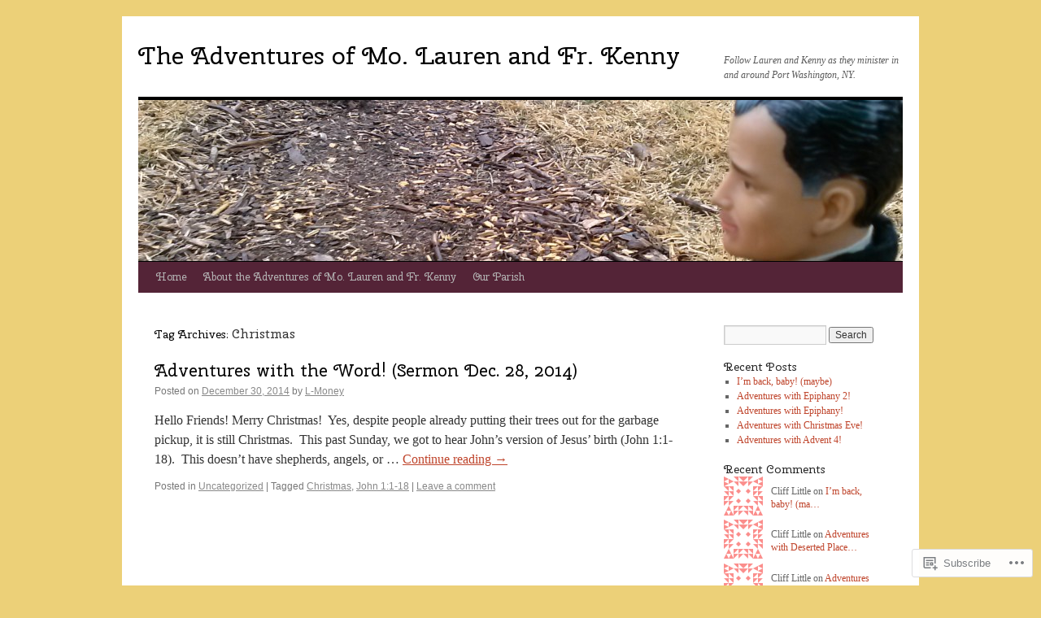

--- FILE ---
content_type: text/html; charset=UTF-8
request_url: https://therevlauren.com/tag/christmas/
body_size: 15843
content:
<!DOCTYPE html>
<html lang="en">
<head>
<meta charset="UTF-8" />
<title>
Christmas | The Adventures of Mo. Lauren and Fr. Kenny</title>
<link rel="profile" href="https://gmpg.org/xfn/11" />
<link rel="stylesheet" type="text/css" media="all" href="https://s0.wp.com/wp-content/themes/pub/twentyten/style.css?m=1659017451i&amp;ver=20190507" />
<link rel="pingback" href="https://therevlauren.com/xmlrpc.php">
<script type="text/javascript">
  WebFontConfig = {"google":{"families":["Cherry+Swash:r:latin,latin-ext"]},"api_url":"https:\/\/fonts-api.wp.com\/css"};
  (function() {
    var wf = document.createElement('script');
    wf.src = '/wp-content/plugins/custom-fonts/js/webfont.js';
    wf.type = 'text/javascript';
    wf.async = 'true';
    var s = document.getElementsByTagName('script')[0];
    s.parentNode.insertBefore(wf, s);
	})();
</script><style id="jetpack-custom-fonts-css">.wf-active #site-title{font-family:"Cherry Swash",sans-serif;font-style:normal;font-weight:400}.wf-active #site-title{font-style:normal;font-weight:400}.wf-active #site-title a{font-weight:400;font-style:normal}.wf-active h1, .wf-active h2, .wf-active h3, .wf-active h4, .wf-active h5, .wf-active h6{font-weight:400;font-family:"Cherry Swash",sans-serif;font-style:normal}.wf-active .page-title span{font-family:"Cherry Swash",sans-serif;font-style:normal;font-weight:400}.wf-active #access .menu, .wf-active #access div.menu ul, .wf-active #respond label, .wf-active .entry-title, .wf-active .navigation, .wf-active .page-title, .wf-active .widget-title, .wf-active h3#comments-title, .wf-active h3#reply-title{font-family:"Cherry Swash",sans-serif;font-style:normal;font-weight:400}.wf-active #access .menu-header, .wf-active div.menu{font-style:normal;font-weight:400}.wf-active .page-title{font-weight:400;font-style:normal}.wf-active .page-title span{font-style:normal;font-weight:400}.wf-active #content .entry-title{font-weight:400;font-style:normal}.wf-active .navigation{font-style:normal;font-weight:400}.wf-active h3#comments-title, .wf-active h3#reply-title{font-weight:400;font-style:normal}.wf-active #respond label{font-style:normal;font-weight:400}.wf-active .widget-title{font-weight:400;font-style:normal}</style>
<meta name='robots' content='max-image-preview:large' />

<!-- Async WordPress.com Remote Login -->
<script id="wpcom_remote_login_js">
var wpcom_remote_login_extra_auth = '';
function wpcom_remote_login_remove_dom_node_id( element_id ) {
	var dom_node = document.getElementById( element_id );
	if ( dom_node ) { dom_node.parentNode.removeChild( dom_node ); }
}
function wpcom_remote_login_remove_dom_node_classes( class_name ) {
	var dom_nodes = document.querySelectorAll( '.' + class_name );
	for ( var i = 0; i < dom_nodes.length; i++ ) {
		dom_nodes[ i ].parentNode.removeChild( dom_nodes[ i ] );
	}
}
function wpcom_remote_login_final_cleanup() {
	wpcom_remote_login_remove_dom_node_classes( "wpcom_remote_login_msg" );
	wpcom_remote_login_remove_dom_node_id( "wpcom_remote_login_key" );
	wpcom_remote_login_remove_dom_node_id( "wpcom_remote_login_validate" );
	wpcom_remote_login_remove_dom_node_id( "wpcom_remote_login_js" );
	wpcom_remote_login_remove_dom_node_id( "wpcom_request_access_iframe" );
	wpcom_remote_login_remove_dom_node_id( "wpcom_request_access_styles" );
}

// Watch for messages back from the remote login
window.addEventListener( "message", function( e ) {
	if ( e.origin === "https://r-login.wordpress.com" ) {
		var data = {};
		try {
			data = JSON.parse( e.data );
		} catch( e ) {
			wpcom_remote_login_final_cleanup();
			return;
		}

		if ( data.msg === 'LOGIN' ) {
			// Clean up the login check iframe
			wpcom_remote_login_remove_dom_node_id( "wpcom_remote_login_key" );

			var id_regex = new RegExp( /^[0-9]+$/ );
			var token_regex = new RegExp( /^.*|.*|.*$/ );
			if (
				token_regex.test( data.token )
				&& id_regex.test( data.wpcomid )
			) {
				// We have everything we need to ask for a login
				var script = document.createElement( "script" );
				script.setAttribute( "id", "wpcom_remote_login_validate" );
				script.src = '/remote-login.php?wpcom_remote_login=validate'
					+ '&wpcomid=' + data.wpcomid
					+ '&token=' + encodeURIComponent( data.token )
					+ '&host=' + window.location.protocol
					+ '//' + window.location.hostname
					+ '&postid=289'
					+ '&is_singular=';
				document.body.appendChild( script );
			}

			return;
		}

		// Safari ITP, not logged in, so redirect
		if ( data.msg === 'LOGIN-REDIRECT' ) {
			window.location = 'https://wordpress.com/log-in?redirect_to=' + window.location.href;
			return;
		}

		// Safari ITP, storage access failed, remove the request
		if ( data.msg === 'LOGIN-REMOVE' ) {
			var css_zap = 'html { -webkit-transition: margin-top 1s; transition: margin-top 1s; } /* 9001 */ html { margin-top: 0 !important; } * html body { margin-top: 0 !important; } @media screen and ( max-width: 782px ) { html { margin-top: 0 !important; } * html body { margin-top: 0 !important; } }';
			var style_zap = document.createElement( 'style' );
			style_zap.type = 'text/css';
			style_zap.appendChild( document.createTextNode( css_zap ) );
			document.body.appendChild( style_zap );

			var e = document.getElementById( 'wpcom_request_access_iframe' );
			e.parentNode.removeChild( e );

			document.cookie = 'wordpress_com_login_access=denied; path=/; max-age=31536000';

			return;
		}

		// Safari ITP
		if ( data.msg === 'REQUEST_ACCESS' ) {
			console.log( 'request access: safari' );

			// Check ITP iframe enable/disable knob
			if ( wpcom_remote_login_extra_auth !== 'safari_itp_iframe' ) {
				return;
			}

			// If we are in a "private window" there is no ITP.
			var private_window = false;
			try {
				var opendb = window.openDatabase( null, null, null, null );
			} catch( e ) {
				private_window = true;
			}

			if ( private_window ) {
				console.log( 'private window' );
				return;
			}

			var iframe = document.createElement( 'iframe' );
			iframe.id = 'wpcom_request_access_iframe';
			iframe.setAttribute( 'scrolling', 'no' );
			iframe.setAttribute( 'sandbox', 'allow-storage-access-by-user-activation allow-scripts allow-same-origin allow-top-navigation-by-user-activation' );
			iframe.src = 'https://r-login.wordpress.com/remote-login.php?wpcom_remote_login=request_access&origin=' + encodeURIComponent( data.origin ) + '&wpcomid=' + encodeURIComponent( data.wpcomid );

			var css = 'html { -webkit-transition: margin-top 1s; transition: margin-top 1s; } /* 9001 */ html { margin-top: 46px !important; } * html body { margin-top: 46px !important; } @media screen and ( max-width: 660px ) { html { margin-top: 71px !important; } * html body { margin-top: 71px !important; } #wpcom_request_access_iframe { display: block; height: 71px !important; } } #wpcom_request_access_iframe { border: 0px; height: 46px; position: fixed; top: 0; left: 0; width: 100%; min-width: 100%; z-index: 99999; background: #23282d; } ';

			var style = document.createElement( 'style' );
			style.type = 'text/css';
			style.id = 'wpcom_request_access_styles';
			style.appendChild( document.createTextNode( css ) );
			document.body.appendChild( style );

			document.body.appendChild( iframe );
		}

		if ( data.msg === 'DONE' ) {
			wpcom_remote_login_final_cleanup();
		}
	}
}, false );

// Inject the remote login iframe after the page has had a chance to load
// more critical resources
window.addEventListener( "DOMContentLoaded", function( e ) {
	var iframe = document.createElement( "iframe" );
	iframe.style.display = "none";
	iframe.setAttribute( "scrolling", "no" );
	iframe.setAttribute( "id", "wpcom_remote_login_key" );
	iframe.src = "https://r-login.wordpress.com/remote-login.php"
		+ "?wpcom_remote_login=key"
		+ "&origin=aHR0cHM6Ly90aGVyZXZsYXVyZW4uY29t"
		+ "&wpcomid=65126297"
		+ "&time=" + Math.floor( Date.now() / 1000 );
	document.body.appendChild( iframe );
}, false );
</script>
<link rel='dns-prefetch' href='//s0.wp.com' />
<link rel="alternate" type="application/rss+xml" title="The Adventures of Mo. Lauren and Fr. Kenny &raquo; Feed" href="https://therevlauren.com/feed/" />
<link rel="alternate" type="application/rss+xml" title="The Adventures of Mo. Lauren and Fr. Kenny &raquo; Comments Feed" href="https://therevlauren.com/comments/feed/" />
<link rel="alternate" type="application/rss+xml" title="The Adventures of Mo. Lauren and Fr. Kenny &raquo; Christmas Tag Feed" href="https://therevlauren.com/tag/christmas/feed/" />
	<script type="text/javascript">
		/* <![CDATA[ */
		function addLoadEvent(func) {
			var oldonload = window.onload;
			if (typeof window.onload != 'function') {
				window.onload = func;
			} else {
				window.onload = function () {
					oldonload();
					func();
				}
			}
		}
		/* ]]> */
	</script>
	<style id='wp-emoji-styles-inline-css'>

	img.wp-smiley, img.emoji {
		display: inline !important;
		border: none !important;
		box-shadow: none !important;
		height: 1em !important;
		width: 1em !important;
		margin: 0 0.07em !important;
		vertical-align: -0.1em !important;
		background: none !important;
		padding: 0 !important;
	}
/*# sourceURL=wp-emoji-styles-inline-css */
</style>
<link crossorigin='anonymous' rel='stylesheet' id='all-css-2-1' href='/wp-content/plugins/gutenberg-core/v22.2.0/build/styles/block-library/style.css?m=1764855221i&cssminify=yes' type='text/css' media='all' />
<style id='wp-block-library-inline-css'>
.has-text-align-justify {
	text-align:justify;
}
.has-text-align-justify{text-align:justify;}

/*# sourceURL=wp-block-library-inline-css */
</style><style id='global-styles-inline-css'>
:root{--wp--preset--aspect-ratio--square: 1;--wp--preset--aspect-ratio--4-3: 4/3;--wp--preset--aspect-ratio--3-4: 3/4;--wp--preset--aspect-ratio--3-2: 3/2;--wp--preset--aspect-ratio--2-3: 2/3;--wp--preset--aspect-ratio--16-9: 16/9;--wp--preset--aspect-ratio--9-16: 9/16;--wp--preset--color--black: #000;--wp--preset--color--cyan-bluish-gray: #abb8c3;--wp--preset--color--white: #fff;--wp--preset--color--pale-pink: #f78da7;--wp--preset--color--vivid-red: #cf2e2e;--wp--preset--color--luminous-vivid-orange: #ff6900;--wp--preset--color--luminous-vivid-amber: #fcb900;--wp--preset--color--light-green-cyan: #7bdcb5;--wp--preset--color--vivid-green-cyan: #00d084;--wp--preset--color--pale-cyan-blue: #8ed1fc;--wp--preset--color--vivid-cyan-blue: #0693e3;--wp--preset--color--vivid-purple: #9b51e0;--wp--preset--color--blue: #0066cc;--wp--preset--color--medium-gray: #666;--wp--preset--color--light-gray: #f1f1f1;--wp--preset--gradient--vivid-cyan-blue-to-vivid-purple: linear-gradient(135deg,rgb(6,147,227) 0%,rgb(155,81,224) 100%);--wp--preset--gradient--light-green-cyan-to-vivid-green-cyan: linear-gradient(135deg,rgb(122,220,180) 0%,rgb(0,208,130) 100%);--wp--preset--gradient--luminous-vivid-amber-to-luminous-vivid-orange: linear-gradient(135deg,rgb(252,185,0) 0%,rgb(255,105,0) 100%);--wp--preset--gradient--luminous-vivid-orange-to-vivid-red: linear-gradient(135deg,rgb(255,105,0) 0%,rgb(207,46,46) 100%);--wp--preset--gradient--very-light-gray-to-cyan-bluish-gray: linear-gradient(135deg,rgb(238,238,238) 0%,rgb(169,184,195) 100%);--wp--preset--gradient--cool-to-warm-spectrum: linear-gradient(135deg,rgb(74,234,220) 0%,rgb(151,120,209) 20%,rgb(207,42,186) 40%,rgb(238,44,130) 60%,rgb(251,105,98) 80%,rgb(254,248,76) 100%);--wp--preset--gradient--blush-light-purple: linear-gradient(135deg,rgb(255,206,236) 0%,rgb(152,150,240) 100%);--wp--preset--gradient--blush-bordeaux: linear-gradient(135deg,rgb(254,205,165) 0%,rgb(254,45,45) 50%,rgb(107,0,62) 100%);--wp--preset--gradient--luminous-dusk: linear-gradient(135deg,rgb(255,203,112) 0%,rgb(199,81,192) 50%,rgb(65,88,208) 100%);--wp--preset--gradient--pale-ocean: linear-gradient(135deg,rgb(255,245,203) 0%,rgb(182,227,212) 50%,rgb(51,167,181) 100%);--wp--preset--gradient--electric-grass: linear-gradient(135deg,rgb(202,248,128) 0%,rgb(113,206,126) 100%);--wp--preset--gradient--midnight: linear-gradient(135deg,rgb(2,3,129) 0%,rgb(40,116,252) 100%);--wp--preset--font-size--small: 13px;--wp--preset--font-size--medium: 20px;--wp--preset--font-size--large: 36px;--wp--preset--font-size--x-large: 42px;--wp--preset--font-family--albert-sans: 'Albert Sans', sans-serif;--wp--preset--font-family--alegreya: Alegreya, serif;--wp--preset--font-family--arvo: Arvo, serif;--wp--preset--font-family--bodoni-moda: 'Bodoni Moda', serif;--wp--preset--font-family--bricolage-grotesque: 'Bricolage Grotesque', sans-serif;--wp--preset--font-family--cabin: Cabin, sans-serif;--wp--preset--font-family--chivo: Chivo, sans-serif;--wp--preset--font-family--commissioner: Commissioner, sans-serif;--wp--preset--font-family--cormorant: Cormorant, serif;--wp--preset--font-family--courier-prime: 'Courier Prime', monospace;--wp--preset--font-family--crimson-pro: 'Crimson Pro', serif;--wp--preset--font-family--dm-mono: 'DM Mono', monospace;--wp--preset--font-family--dm-sans: 'DM Sans', sans-serif;--wp--preset--font-family--dm-serif-display: 'DM Serif Display', serif;--wp--preset--font-family--domine: Domine, serif;--wp--preset--font-family--eb-garamond: 'EB Garamond', serif;--wp--preset--font-family--epilogue: Epilogue, sans-serif;--wp--preset--font-family--fahkwang: Fahkwang, sans-serif;--wp--preset--font-family--figtree: Figtree, sans-serif;--wp--preset--font-family--fira-sans: 'Fira Sans', sans-serif;--wp--preset--font-family--fjalla-one: 'Fjalla One', sans-serif;--wp--preset--font-family--fraunces: Fraunces, serif;--wp--preset--font-family--gabarito: Gabarito, system-ui;--wp--preset--font-family--ibm-plex-mono: 'IBM Plex Mono', monospace;--wp--preset--font-family--ibm-plex-sans: 'IBM Plex Sans', sans-serif;--wp--preset--font-family--ibarra-real-nova: 'Ibarra Real Nova', serif;--wp--preset--font-family--instrument-serif: 'Instrument Serif', serif;--wp--preset--font-family--inter: Inter, sans-serif;--wp--preset--font-family--josefin-sans: 'Josefin Sans', sans-serif;--wp--preset--font-family--jost: Jost, sans-serif;--wp--preset--font-family--libre-baskerville: 'Libre Baskerville', serif;--wp--preset--font-family--libre-franklin: 'Libre Franklin', sans-serif;--wp--preset--font-family--literata: Literata, serif;--wp--preset--font-family--lora: Lora, serif;--wp--preset--font-family--merriweather: Merriweather, serif;--wp--preset--font-family--montserrat: Montserrat, sans-serif;--wp--preset--font-family--newsreader: Newsreader, serif;--wp--preset--font-family--noto-sans-mono: 'Noto Sans Mono', sans-serif;--wp--preset--font-family--nunito: Nunito, sans-serif;--wp--preset--font-family--open-sans: 'Open Sans', sans-serif;--wp--preset--font-family--overpass: Overpass, sans-serif;--wp--preset--font-family--pt-serif: 'PT Serif', serif;--wp--preset--font-family--petrona: Petrona, serif;--wp--preset--font-family--piazzolla: Piazzolla, serif;--wp--preset--font-family--playfair-display: 'Playfair Display', serif;--wp--preset--font-family--plus-jakarta-sans: 'Plus Jakarta Sans', sans-serif;--wp--preset--font-family--poppins: Poppins, sans-serif;--wp--preset--font-family--raleway: Raleway, sans-serif;--wp--preset--font-family--roboto: Roboto, sans-serif;--wp--preset--font-family--roboto-slab: 'Roboto Slab', serif;--wp--preset--font-family--rubik: Rubik, sans-serif;--wp--preset--font-family--rufina: Rufina, serif;--wp--preset--font-family--sora: Sora, sans-serif;--wp--preset--font-family--source-sans-3: 'Source Sans 3', sans-serif;--wp--preset--font-family--source-serif-4: 'Source Serif 4', serif;--wp--preset--font-family--space-mono: 'Space Mono', monospace;--wp--preset--font-family--syne: Syne, sans-serif;--wp--preset--font-family--texturina: Texturina, serif;--wp--preset--font-family--urbanist: Urbanist, sans-serif;--wp--preset--font-family--work-sans: 'Work Sans', sans-serif;--wp--preset--spacing--20: 0.44rem;--wp--preset--spacing--30: 0.67rem;--wp--preset--spacing--40: 1rem;--wp--preset--spacing--50: 1.5rem;--wp--preset--spacing--60: 2.25rem;--wp--preset--spacing--70: 3.38rem;--wp--preset--spacing--80: 5.06rem;--wp--preset--shadow--natural: 6px 6px 9px rgba(0, 0, 0, 0.2);--wp--preset--shadow--deep: 12px 12px 50px rgba(0, 0, 0, 0.4);--wp--preset--shadow--sharp: 6px 6px 0px rgba(0, 0, 0, 0.2);--wp--preset--shadow--outlined: 6px 6px 0px -3px rgb(255, 255, 255), 6px 6px rgb(0, 0, 0);--wp--preset--shadow--crisp: 6px 6px 0px rgb(0, 0, 0);}:where(.is-layout-flex){gap: 0.5em;}:where(.is-layout-grid){gap: 0.5em;}body .is-layout-flex{display: flex;}.is-layout-flex{flex-wrap: wrap;align-items: center;}.is-layout-flex > :is(*, div){margin: 0;}body .is-layout-grid{display: grid;}.is-layout-grid > :is(*, div){margin: 0;}:where(.wp-block-columns.is-layout-flex){gap: 2em;}:where(.wp-block-columns.is-layout-grid){gap: 2em;}:where(.wp-block-post-template.is-layout-flex){gap: 1.25em;}:where(.wp-block-post-template.is-layout-grid){gap: 1.25em;}.has-black-color{color: var(--wp--preset--color--black) !important;}.has-cyan-bluish-gray-color{color: var(--wp--preset--color--cyan-bluish-gray) !important;}.has-white-color{color: var(--wp--preset--color--white) !important;}.has-pale-pink-color{color: var(--wp--preset--color--pale-pink) !important;}.has-vivid-red-color{color: var(--wp--preset--color--vivid-red) !important;}.has-luminous-vivid-orange-color{color: var(--wp--preset--color--luminous-vivid-orange) !important;}.has-luminous-vivid-amber-color{color: var(--wp--preset--color--luminous-vivid-amber) !important;}.has-light-green-cyan-color{color: var(--wp--preset--color--light-green-cyan) !important;}.has-vivid-green-cyan-color{color: var(--wp--preset--color--vivid-green-cyan) !important;}.has-pale-cyan-blue-color{color: var(--wp--preset--color--pale-cyan-blue) !important;}.has-vivid-cyan-blue-color{color: var(--wp--preset--color--vivid-cyan-blue) !important;}.has-vivid-purple-color{color: var(--wp--preset--color--vivid-purple) !important;}.has-black-background-color{background-color: var(--wp--preset--color--black) !important;}.has-cyan-bluish-gray-background-color{background-color: var(--wp--preset--color--cyan-bluish-gray) !important;}.has-white-background-color{background-color: var(--wp--preset--color--white) !important;}.has-pale-pink-background-color{background-color: var(--wp--preset--color--pale-pink) !important;}.has-vivid-red-background-color{background-color: var(--wp--preset--color--vivid-red) !important;}.has-luminous-vivid-orange-background-color{background-color: var(--wp--preset--color--luminous-vivid-orange) !important;}.has-luminous-vivid-amber-background-color{background-color: var(--wp--preset--color--luminous-vivid-amber) !important;}.has-light-green-cyan-background-color{background-color: var(--wp--preset--color--light-green-cyan) !important;}.has-vivid-green-cyan-background-color{background-color: var(--wp--preset--color--vivid-green-cyan) !important;}.has-pale-cyan-blue-background-color{background-color: var(--wp--preset--color--pale-cyan-blue) !important;}.has-vivid-cyan-blue-background-color{background-color: var(--wp--preset--color--vivid-cyan-blue) !important;}.has-vivid-purple-background-color{background-color: var(--wp--preset--color--vivid-purple) !important;}.has-black-border-color{border-color: var(--wp--preset--color--black) !important;}.has-cyan-bluish-gray-border-color{border-color: var(--wp--preset--color--cyan-bluish-gray) !important;}.has-white-border-color{border-color: var(--wp--preset--color--white) !important;}.has-pale-pink-border-color{border-color: var(--wp--preset--color--pale-pink) !important;}.has-vivid-red-border-color{border-color: var(--wp--preset--color--vivid-red) !important;}.has-luminous-vivid-orange-border-color{border-color: var(--wp--preset--color--luminous-vivid-orange) !important;}.has-luminous-vivid-amber-border-color{border-color: var(--wp--preset--color--luminous-vivid-amber) !important;}.has-light-green-cyan-border-color{border-color: var(--wp--preset--color--light-green-cyan) !important;}.has-vivid-green-cyan-border-color{border-color: var(--wp--preset--color--vivid-green-cyan) !important;}.has-pale-cyan-blue-border-color{border-color: var(--wp--preset--color--pale-cyan-blue) !important;}.has-vivid-cyan-blue-border-color{border-color: var(--wp--preset--color--vivid-cyan-blue) !important;}.has-vivid-purple-border-color{border-color: var(--wp--preset--color--vivid-purple) !important;}.has-vivid-cyan-blue-to-vivid-purple-gradient-background{background: var(--wp--preset--gradient--vivid-cyan-blue-to-vivid-purple) !important;}.has-light-green-cyan-to-vivid-green-cyan-gradient-background{background: var(--wp--preset--gradient--light-green-cyan-to-vivid-green-cyan) !important;}.has-luminous-vivid-amber-to-luminous-vivid-orange-gradient-background{background: var(--wp--preset--gradient--luminous-vivid-amber-to-luminous-vivid-orange) !important;}.has-luminous-vivid-orange-to-vivid-red-gradient-background{background: var(--wp--preset--gradient--luminous-vivid-orange-to-vivid-red) !important;}.has-very-light-gray-to-cyan-bluish-gray-gradient-background{background: var(--wp--preset--gradient--very-light-gray-to-cyan-bluish-gray) !important;}.has-cool-to-warm-spectrum-gradient-background{background: var(--wp--preset--gradient--cool-to-warm-spectrum) !important;}.has-blush-light-purple-gradient-background{background: var(--wp--preset--gradient--blush-light-purple) !important;}.has-blush-bordeaux-gradient-background{background: var(--wp--preset--gradient--blush-bordeaux) !important;}.has-luminous-dusk-gradient-background{background: var(--wp--preset--gradient--luminous-dusk) !important;}.has-pale-ocean-gradient-background{background: var(--wp--preset--gradient--pale-ocean) !important;}.has-electric-grass-gradient-background{background: var(--wp--preset--gradient--electric-grass) !important;}.has-midnight-gradient-background{background: var(--wp--preset--gradient--midnight) !important;}.has-small-font-size{font-size: var(--wp--preset--font-size--small) !important;}.has-medium-font-size{font-size: var(--wp--preset--font-size--medium) !important;}.has-large-font-size{font-size: var(--wp--preset--font-size--large) !important;}.has-x-large-font-size{font-size: var(--wp--preset--font-size--x-large) !important;}.has-albert-sans-font-family{font-family: var(--wp--preset--font-family--albert-sans) !important;}.has-alegreya-font-family{font-family: var(--wp--preset--font-family--alegreya) !important;}.has-arvo-font-family{font-family: var(--wp--preset--font-family--arvo) !important;}.has-bodoni-moda-font-family{font-family: var(--wp--preset--font-family--bodoni-moda) !important;}.has-bricolage-grotesque-font-family{font-family: var(--wp--preset--font-family--bricolage-grotesque) !important;}.has-cabin-font-family{font-family: var(--wp--preset--font-family--cabin) !important;}.has-chivo-font-family{font-family: var(--wp--preset--font-family--chivo) !important;}.has-commissioner-font-family{font-family: var(--wp--preset--font-family--commissioner) !important;}.has-cormorant-font-family{font-family: var(--wp--preset--font-family--cormorant) !important;}.has-courier-prime-font-family{font-family: var(--wp--preset--font-family--courier-prime) !important;}.has-crimson-pro-font-family{font-family: var(--wp--preset--font-family--crimson-pro) !important;}.has-dm-mono-font-family{font-family: var(--wp--preset--font-family--dm-mono) !important;}.has-dm-sans-font-family{font-family: var(--wp--preset--font-family--dm-sans) !important;}.has-dm-serif-display-font-family{font-family: var(--wp--preset--font-family--dm-serif-display) !important;}.has-domine-font-family{font-family: var(--wp--preset--font-family--domine) !important;}.has-eb-garamond-font-family{font-family: var(--wp--preset--font-family--eb-garamond) !important;}.has-epilogue-font-family{font-family: var(--wp--preset--font-family--epilogue) !important;}.has-fahkwang-font-family{font-family: var(--wp--preset--font-family--fahkwang) !important;}.has-figtree-font-family{font-family: var(--wp--preset--font-family--figtree) !important;}.has-fira-sans-font-family{font-family: var(--wp--preset--font-family--fira-sans) !important;}.has-fjalla-one-font-family{font-family: var(--wp--preset--font-family--fjalla-one) !important;}.has-fraunces-font-family{font-family: var(--wp--preset--font-family--fraunces) !important;}.has-gabarito-font-family{font-family: var(--wp--preset--font-family--gabarito) !important;}.has-ibm-plex-mono-font-family{font-family: var(--wp--preset--font-family--ibm-plex-mono) !important;}.has-ibm-plex-sans-font-family{font-family: var(--wp--preset--font-family--ibm-plex-sans) !important;}.has-ibarra-real-nova-font-family{font-family: var(--wp--preset--font-family--ibarra-real-nova) !important;}.has-instrument-serif-font-family{font-family: var(--wp--preset--font-family--instrument-serif) !important;}.has-inter-font-family{font-family: var(--wp--preset--font-family--inter) !important;}.has-josefin-sans-font-family{font-family: var(--wp--preset--font-family--josefin-sans) !important;}.has-jost-font-family{font-family: var(--wp--preset--font-family--jost) !important;}.has-libre-baskerville-font-family{font-family: var(--wp--preset--font-family--libre-baskerville) !important;}.has-libre-franklin-font-family{font-family: var(--wp--preset--font-family--libre-franklin) !important;}.has-literata-font-family{font-family: var(--wp--preset--font-family--literata) !important;}.has-lora-font-family{font-family: var(--wp--preset--font-family--lora) !important;}.has-merriweather-font-family{font-family: var(--wp--preset--font-family--merriweather) !important;}.has-montserrat-font-family{font-family: var(--wp--preset--font-family--montserrat) !important;}.has-newsreader-font-family{font-family: var(--wp--preset--font-family--newsreader) !important;}.has-noto-sans-mono-font-family{font-family: var(--wp--preset--font-family--noto-sans-mono) !important;}.has-nunito-font-family{font-family: var(--wp--preset--font-family--nunito) !important;}.has-open-sans-font-family{font-family: var(--wp--preset--font-family--open-sans) !important;}.has-overpass-font-family{font-family: var(--wp--preset--font-family--overpass) !important;}.has-pt-serif-font-family{font-family: var(--wp--preset--font-family--pt-serif) !important;}.has-petrona-font-family{font-family: var(--wp--preset--font-family--petrona) !important;}.has-piazzolla-font-family{font-family: var(--wp--preset--font-family--piazzolla) !important;}.has-playfair-display-font-family{font-family: var(--wp--preset--font-family--playfair-display) !important;}.has-plus-jakarta-sans-font-family{font-family: var(--wp--preset--font-family--plus-jakarta-sans) !important;}.has-poppins-font-family{font-family: var(--wp--preset--font-family--poppins) !important;}.has-raleway-font-family{font-family: var(--wp--preset--font-family--raleway) !important;}.has-roboto-font-family{font-family: var(--wp--preset--font-family--roboto) !important;}.has-roboto-slab-font-family{font-family: var(--wp--preset--font-family--roboto-slab) !important;}.has-rubik-font-family{font-family: var(--wp--preset--font-family--rubik) !important;}.has-rufina-font-family{font-family: var(--wp--preset--font-family--rufina) !important;}.has-sora-font-family{font-family: var(--wp--preset--font-family--sora) !important;}.has-source-sans-3-font-family{font-family: var(--wp--preset--font-family--source-sans-3) !important;}.has-source-serif-4-font-family{font-family: var(--wp--preset--font-family--source-serif-4) !important;}.has-space-mono-font-family{font-family: var(--wp--preset--font-family--space-mono) !important;}.has-syne-font-family{font-family: var(--wp--preset--font-family--syne) !important;}.has-texturina-font-family{font-family: var(--wp--preset--font-family--texturina) !important;}.has-urbanist-font-family{font-family: var(--wp--preset--font-family--urbanist) !important;}.has-work-sans-font-family{font-family: var(--wp--preset--font-family--work-sans) !important;}
/*# sourceURL=global-styles-inline-css */
</style>

<style id='classic-theme-styles-inline-css'>
/*! This file is auto-generated */
.wp-block-button__link{color:#fff;background-color:#32373c;border-radius:9999px;box-shadow:none;text-decoration:none;padding:calc(.667em + 2px) calc(1.333em + 2px);font-size:1.125em}.wp-block-file__button{background:#32373c;color:#fff;text-decoration:none}
/*# sourceURL=/wp-includes/css/classic-themes.min.css */
</style>
<link crossorigin='anonymous' rel='stylesheet' id='all-css-4-1' href='/_static/??-eJyNj+sOgjAMhV/I0oBG8YfxWdioON0t65Dw9hZIvMSE+KdpT853doZDBB18Jp8x2r4znlEHZYO+M1ZFWRclsHHREiR6FDtsDeeXAziPlgrNvMGPINfDOyuR6C42eXI4ak1DlpzY1rAhCgNKxUTMINOZ3kG+Csg/3CJj7BXmQYRRVFwK/uedfwHzm2ulEkloJ2uH4vo416COAkiVJpvgvw642MakCT27U7mvy3pbVcfD7QlstJXp&cssminify=yes' type='text/css' media='all' />
<style id='jetpack-global-styles-frontend-style-inline-css'>
:root { --font-headings: unset; --font-base: unset; --font-headings-default: -apple-system,BlinkMacSystemFont,"Segoe UI",Roboto,Oxygen-Sans,Ubuntu,Cantarell,"Helvetica Neue",sans-serif; --font-base-default: -apple-system,BlinkMacSystemFont,"Segoe UI",Roboto,Oxygen-Sans,Ubuntu,Cantarell,"Helvetica Neue",sans-serif;}
/*# sourceURL=jetpack-global-styles-frontend-style-inline-css */
</style>
<link crossorigin='anonymous' rel='stylesheet' id='all-css-6-1' href='/wp-content/themes/h4/global.css?m=1420737423i&cssminify=yes' type='text/css' media='all' />
<script type="text/javascript" id="wpcom-actionbar-placeholder-js-extra">
/* <![CDATA[ */
var actionbardata = {"siteID":"65126297","postID":"0","siteURL":"https://therevlauren.com","xhrURL":"https://therevlauren.com/wp-admin/admin-ajax.php","nonce":"2a7f83fc7a","isLoggedIn":"","statusMessage":"","subsEmailDefault":"instantly","proxyScriptUrl":"https://s0.wp.com/wp-content/js/wpcom-proxy-request.js?m=1513050504i&amp;ver=20211021","i18n":{"followedText":"New posts from this site will now appear in your \u003Ca href=\"https://wordpress.com/reader\"\u003EReader\u003C/a\u003E","foldBar":"Collapse this bar","unfoldBar":"Expand this bar","shortLinkCopied":"Shortlink copied to clipboard."}};
//# sourceURL=wpcom-actionbar-placeholder-js-extra
/* ]]> */
</script>
<script type="text/javascript" id="jetpack-mu-wpcom-settings-js-before">
/* <![CDATA[ */
var JETPACK_MU_WPCOM_SETTINGS = {"assetsUrl":"https://s0.wp.com/wp-content/mu-plugins/jetpack-mu-wpcom-plugin/moon/jetpack_vendor/automattic/jetpack-mu-wpcom/src/build/"};
//# sourceURL=jetpack-mu-wpcom-settings-js-before
/* ]]> */
</script>
<script crossorigin='anonymous' type='text/javascript'  src='/wp-content/js/rlt-proxy.js?m=1720530689i'></script>
<script type="text/javascript" id="rlt-proxy-js-after">
/* <![CDATA[ */
	rltInitialize( {"token":null,"iframeOrigins":["https:\/\/widgets.wp.com"]} );
//# sourceURL=rlt-proxy-js-after
/* ]]> */
</script>
<link rel="EditURI" type="application/rsd+xml" title="RSD" href="https://therevlauren.wordpress.com/xmlrpc.php?rsd" />
<meta name="generator" content="WordPress.com" />

<!-- Jetpack Open Graph Tags -->
<meta property="og:type" content="website" />
<meta property="og:title" content="Christmas &#8211; The Adventures of Mo. Lauren and Fr. Kenny" />
<meta property="og:url" content="https://therevlauren.com/tag/christmas/" />
<meta property="og:site_name" content="The Adventures of Mo. Lauren and Fr. Kenny" />
<meta property="og:image" content="https://secure.gravatar.com/blavatar/082f79bb23b9a34e3fc387aa26a499cd82bd220c4eb2b735cc67b9075ebd4552?s=200&#038;ts=1768947288" />
<meta property="og:image:width" content="200" />
<meta property="og:image:height" content="200" />
<meta property="og:image:alt" content="" />
<meta property="og:locale" content="en_US" />
<meta name="twitter:creator" content="@TheRevLauren" />
<meta name="twitter:site" content="@TheRevLauren" />

<!-- End Jetpack Open Graph Tags -->
<link rel="shortcut icon" type="image/x-icon" href="https://secure.gravatar.com/blavatar/082f79bb23b9a34e3fc387aa26a499cd82bd220c4eb2b735cc67b9075ebd4552?s=32" sizes="16x16" />
<link rel="icon" type="image/x-icon" href="https://secure.gravatar.com/blavatar/082f79bb23b9a34e3fc387aa26a499cd82bd220c4eb2b735cc67b9075ebd4552?s=32" sizes="16x16" />
<link rel="apple-touch-icon" href="https://secure.gravatar.com/blavatar/082f79bb23b9a34e3fc387aa26a499cd82bd220c4eb2b735cc67b9075ebd4552?s=114" />
<link rel='openid.server' href='https://therevlauren.com/?openidserver=1' />
<link rel='openid.delegate' href='https://therevlauren.com/' />
<link rel="search" type="application/opensearchdescription+xml" href="https://therevlauren.com/osd.xml" title="The Adventures of Mo. Lauren and Fr. Kenny" />
<link rel="search" type="application/opensearchdescription+xml" href="https://s1.wp.com/opensearch.xml" title="WordPress.com" />
<meta name="theme-color" content="#ecd078" />
		<style type="text/css">
			.recentcomments a {
				display: inline !important;
				padding: 0 !important;
				margin: 0 !important;
			}

			table.recentcommentsavatartop img.avatar, table.recentcommentsavatarend img.avatar {
				border: 0px;
				margin: 0;
			}

			table.recentcommentsavatartop a, table.recentcommentsavatarend a {
				border: 0px !important;
				background-color: transparent !important;
			}

			td.recentcommentsavatarend, td.recentcommentsavatartop {
				padding: 0px 0px 1px 0px;
				margin: 0px;
			}

			td.recentcommentstextend {
				border: none !important;
				padding: 0px 0px 2px 10px;
			}

			.rtl td.recentcommentstextend {
				padding: 0px 10px 2px 0px;
			}

			td.recentcommentstexttop {
				border: none;
				padding: 0px 0px 0px 10px;
			}

			.rtl td.recentcommentstexttop {
				padding: 0px 10px 0px 0px;
			}
		</style>
		<meta name="description" content="Posts about Christmas written by L-Money" />
<style type="text/css" id="custom-background-css">
body.custom-background { background-color: #ecd078; }
</style>
	<style type="text/css" id="custom-colors-css">#access ul li.current_page_item > a, #access ul li.current_page_parent > a, #access ul li.current-menu-ancestor > a, #access ul li.current-menu-item > a, #access ul li.current-menu-parent > a { color: #FFFFFF;}
#access li:hover > a, #access ul ul *:hover > a { fg2: #ffffff;}
#access a { color: #B5B5B5;}
.entry-meta a:link, .entry-utility a:link { color: #888888;}
body { background-color: #ecd078;}
#access, #access ul ul a { background-color: #542437;}
#access li:hover > a, #access ul ul *:hover > a { background-color: #53777a;}
a:link, a:visited, .jetpack_widget_social_icons a:visited, .widget_wpcom_social_media_icons_widget a:visited { color: #BF442B;}
.home .sticky { background-color: #d95b43;}
.home .sticky { background-color: rgba( 217, 91, 67, 0.05 );}
.home .sticky .page-link a { background-color: #d95b43;}
.home .sticky .page-link a { background-color: rgba( 217, 91, 67, 0.2 );}
a:hover, a:focus, a:active { color: #C02942;}
.entry-title a:active, .entry-title a:hover { color: #C02942;}
.page-title a:active, .page-title a:hover { color: #C02942;}
.entry-meta a:hover, .entry-utility a:hover { color: #C02942;}
.navigation a:active, .navigation a:hover { color: #C02942;}
.comment-meta a:active, .comment-meta a:hover { color: #C02942;}
.reply a:hover, a.comment-edit-link:hover { color: #C02942;}
.page-link a:active, .page-link a:hover { color: #C02942;}
</style>
</head>

<body class="archive tag tag-christmas tag-15607 custom-background wp-theme-pubtwentyten customizer-styles-applied single-author jetpack-reblog-enabled custom-colors">
<div id="wrapper" class="hfeed">
	<div id="header">
		<div id="masthead">
			<div id="branding" role="banner">
								<div id="site-title">
					<span>
						<a href="https://therevlauren.com/" title="The Adventures of Mo. Lauren and Fr. Kenny" rel="home">The Adventures of Mo. Lauren and Fr. Kenny</a>
					</span>
				</div>
				<div id="site-description">Follow Lauren and Kenny as they minister in and around Port Washington, NY.</div>

									<a class="home-link" href="https://therevlauren.com/" title="The Adventures of Mo. Lauren and Fr. Kenny" rel="home">
						<img src="https://therevlauren.com/wp-content/uploads/2014/04/cropped-cam00619.jpg" width="940" height="198" alt="" />
					</a>
								</div><!-- #branding -->

			<div id="access" role="navigation">
								<div class="skip-link screen-reader-text"><a href="#content" title="Skip to content">Skip to content</a></div>
				<div class="menu"><ul>
<li ><a href="https://therevlauren.com/">Home</a></li><li class="page_item page-item-1"><a href="https://therevlauren.com/about/">About the Adventures of Mo. Lauren and Fr.&nbsp;Kenny</a></li>
<li class="page_item page-item-588"><a href="https://therevlauren.com/our_parish/">Our Parish</a></li>
</ul></div>
			</div><!-- #access -->
		</div><!-- #masthead -->
	</div><!-- #header -->

	<div id="main">

		<div id="container">
			<div id="content" role="main">

				<h1 class="page-title">Tag Archives: <span>Christmas</span></h1>

				



	
			<div id="post-289" class="post-289 post type-post status-publish format-standard hentry category-uncategorized tag-christmas tag-john-11-18">
			<h2 class="entry-title"><a href="https://therevlauren.com/2014/12/30/adventures-with-the-word-sermon-dec-28-2014/" rel="bookmark">Adventures with the Word! (Sermon Dec. 28,&nbsp;2014)</a></h2>

			<div class="entry-meta">
				<span class="meta-prep meta-prep-author">Posted on</span> <a href="https://therevlauren.com/2014/12/30/adventures-with-the-word-sermon-dec-28-2014/" title="9:49 am" rel="bookmark"><span class="entry-date">December 30, 2014</span></a> <span class="meta-sep">by</span> <span class="author vcard"><a class="url fn n" href="https://therevlauren.com/author/lmoney828/" title="View all posts by L-Money">L-Money</a></span>			</div><!-- .entry-meta -->

					<div class="entry-summary">
				<p>Hello Friends! Merry Christmas!  Yes, despite people already putting their trees out for the garbage pickup, it is still Christmas.  This past Sunday, we got to hear John&#8217;s version of Jesus&#8217; birth (John 1:1-18).  This doesn&#8217;t have shepherds, angels, or &hellip; <a href="https://therevlauren.com/2014/12/30/adventures-with-the-word-sermon-dec-28-2014/">Continue reading <span class="meta-nav">&rarr;</span></a></p>
			</div><!-- .entry-summary -->
	
			<div class="entry-utility">
													<span class="cat-links">
						<span class="entry-utility-prep entry-utility-prep-cat-links">Posted in</span> <a href="https://therevlauren.com/category/uncategorized/" rel="category tag">Uncategorized</a>					</span>
					<span class="meta-sep">|</span>
				
								<span class="tag-links">
					<span class="entry-utility-prep entry-utility-prep-tag-links">Tagged</span> <a href="https://therevlauren.com/tag/christmas/" rel="tag">Christmas</a>, <a href="https://therevlauren.com/tag/john-11-18/" rel="tag">John 1:1-18</a>				</span>
				<span class="meta-sep">|</span>
				
				<span class="comments-link"><a href="https://therevlauren.com/2014/12/30/adventures-with-the-word-sermon-dec-28-2014/#respond">Leave a comment</a></span>

							</div><!-- .entry-utility -->
		</div><!-- #post-289 -->

		
	

			</div><!-- #content -->
		</div><!-- #container -->


		<div id="primary" class="widget-area" role="complementary">
						<ul class="xoxo">

<li id="search-2" class="widget-container widget_search"><form role="search" method="get" id="searchform" class="searchform" action="https://therevlauren.com/">
				<div>
					<label class="screen-reader-text" for="s">Search for:</label>
					<input type="text" value="" name="s" id="s" />
					<input type="submit" id="searchsubmit" value="Search" />
				</div>
			</form></li>
		<li id="recent-posts-2" class="widget-container widget_recent_entries">
		<h3 class="widget-title">Recent Posts</h3>
		<ul>
											<li>
					<a href="https://therevlauren.com/2023/07/10/im-back-baby-maybe/">I&#8217;m back, baby!&nbsp;(maybe)</a>
									</li>
											<li>
					<a href="https://therevlauren.com/2021/01/20/adventures-with-epiphany-2/">Adventures with Epiphany&nbsp;2!</a>
									</li>
											<li>
					<a href="https://therevlauren.com/2021/01/12/adventures-with-epiphany/">Adventures with Epiphany!</a>
									</li>
											<li>
					<a href="https://therevlauren.com/2020/12/27/adventures-with-christmas-eve/">Adventures with Christmas&nbsp;Eve!</a>
									</li>
											<li>
					<a href="https://therevlauren.com/2020/12/21/adventures-with-advent-4/">Adventures with Advent&nbsp;4!</a>
									</li>
					</ul>

		</li><li id="recent-comments-2" class="widget-container widget_recent_comments"><h3 class="widget-title">Recent Comments</h3>				<table class="recentcommentsavatar" cellspacing="0" cellpadding="0" border="0">
					<tr><td title="Cliff Little" class="recentcommentsavatartop" style="height:48px; width:48px;"><img referrerpolicy="no-referrer" alt='Cliff Little&#039;s avatar' src='https://2.gravatar.com/avatar/b8ee45ab4f08d85a5032dc2418e10369691d967ed046295de15d64d4771292ba?s=48&#038;d=identicon&#038;r=G' srcset='https://2.gravatar.com/avatar/b8ee45ab4f08d85a5032dc2418e10369691d967ed046295de15d64d4771292ba?s=48&#038;d=identicon&#038;r=G 1x, https://2.gravatar.com/avatar/b8ee45ab4f08d85a5032dc2418e10369691d967ed046295de15d64d4771292ba?s=72&#038;d=identicon&#038;r=G 1.5x, https://2.gravatar.com/avatar/b8ee45ab4f08d85a5032dc2418e10369691d967ed046295de15d64d4771292ba?s=96&#038;d=identicon&#038;r=G 2x, https://2.gravatar.com/avatar/b8ee45ab4f08d85a5032dc2418e10369691d967ed046295de15d64d4771292ba?s=144&#038;d=identicon&#038;r=G 3x, https://2.gravatar.com/avatar/b8ee45ab4f08d85a5032dc2418e10369691d967ed046295de15d64d4771292ba?s=192&#038;d=identicon&#038;r=G 4x' class='avatar avatar-48' height='48' width='48' loading='lazy' decoding='async' /></td><td class="recentcommentstexttop" style="">Cliff Little on <a href="https://therevlauren.com/2023/07/10/im-back-baby-maybe/comment-page-1/#comment-562">I&#8217;m back, baby!&nbsp;(ma&hellip;</a></td></tr><tr><td title="Cliff Little" class="recentcommentsavatarend" style="height:48px; width:48px;"><img referrerpolicy="no-referrer" alt='Cliff Little&#039;s avatar' src='https://2.gravatar.com/avatar/b8ee45ab4f08d85a5032dc2418e10369691d967ed046295de15d64d4771292ba?s=48&#038;d=identicon&#038;r=G' srcset='https://2.gravatar.com/avatar/b8ee45ab4f08d85a5032dc2418e10369691d967ed046295de15d64d4771292ba?s=48&#038;d=identicon&#038;r=G 1x, https://2.gravatar.com/avatar/b8ee45ab4f08d85a5032dc2418e10369691d967ed046295de15d64d4771292ba?s=72&#038;d=identicon&#038;r=G 1.5x, https://2.gravatar.com/avatar/b8ee45ab4f08d85a5032dc2418e10369691d967ed046295de15d64d4771292ba?s=96&#038;d=identicon&#038;r=G 2x, https://2.gravatar.com/avatar/b8ee45ab4f08d85a5032dc2418e10369691d967ed046295de15d64d4771292ba?s=144&#038;d=identicon&#038;r=G 3x, https://2.gravatar.com/avatar/b8ee45ab4f08d85a5032dc2418e10369691d967ed046295de15d64d4771292ba?s=192&#038;d=identicon&#038;r=G 4x' class='avatar avatar-48' height='48' width='48' loading='lazy' decoding='async' /></td><td class="recentcommentstextend" style="">Cliff Little on <a href="https://therevlauren.com/2018/07/26/adventures-with-deserted-places-sermon-july-22-2018/comment-page-1/#comment-111">Adventures with Deserted Place&hellip;</a></td></tr><tr><td title="Cliff Little" class="recentcommentsavatarend" style="height:48px; width:48px;"><img referrerpolicy="no-referrer" alt='Cliff Little&#039;s avatar' src='https://2.gravatar.com/avatar/b8ee45ab4f08d85a5032dc2418e10369691d967ed046295de15d64d4771292ba?s=48&#038;d=identicon&#038;r=G' srcset='https://2.gravatar.com/avatar/b8ee45ab4f08d85a5032dc2418e10369691d967ed046295de15d64d4771292ba?s=48&#038;d=identicon&#038;r=G 1x, https://2.gravatar.com/avatar/b8ee45ab4f08d85a5032dc2418e10369691d967ed046295de15d64d4771292ba?s=72&#038;d=identicon&#038;r=G 1.5x, https://2.gravatar.com/avatar/b8ee45ab4f08d85a5032dc2418e10369691d967ed046295de15d64d4771292ba?s=96&#038;d=identicon&#038;r=G 2x, https://2.gravatar.com/avatar/b8ee45ab4f08d85a5032dc2418e10369691d967ed046295de15d64d4771292ba?s=144&#038;d=identicon&#038;r=G 3x, https://2.gravatar.com/avatar/b8ee45ab4f08d85a5032dc2418e10369691d967ed046295de15d64d4771292ba?s=192&#038;d=identicon&#038;r=G 4x' class='avatar avatar-48' height='48' width='48' loading='lazy' decoding='async' /></td><td class="recentcommentstextend" style="">Cliff Little on <a href="https://therevlauren.com/2018/06/13/adventures-with-demons-sermon-june-10-2018/comment-page-1/#comment-108">Adventures with Demons! (Sermo&hellip;</a></td></tr><tr><td title="Ellie Kazandjian" class="recentcommentsavatarend" style="height:48px; width:48px;"><img referrerpolicy="no-referrer" alt='Ellie Kazandjian&#039;s avatar' src='https://0.gravatar.com/avatar/69cf4510871e906eac45b0785ebfdaf52c0129560b29b03221e43a815351aac5?s=48&#038;d=identicon&#038;r=G' srcset='https://0.gravatar.com/avatar/69cf4510871e906eac45b0785ebfdaf52c0129560b29b03221e43a815351aac5?s=48&#038;d=identicon&#038;r=G 1x, https://0.gravatar.com/avatar/69cf4510871e906eac45b0785ebfdaf52c0129560b29b03221e43a815351aac5?s=72&#038;d=identicon&#038;r=G 1.5x, https://0.gravatar.com/avatar/69cf4510871e906eac45b0785ebfdaf52c0129560b29b03221e43a815351aac5?s=96&#038;d=identicon&#038;r=G 2x, https://0.gravatar.com/avatar/69cf4510871e906eac45b0785ebfdaf52c0129560b29b03221e43a815351aac5?s=144&#038;d=identicon&#038;r=G 3x, https://0.gravatar.com/avatar/69cf4510871e906eac45b0785ebfdaf52c0129560b29b03221e43a815351aac5?s=192&#038;d=identicon&#038;r=G 4x' class='avatar avatar-48' height='48' width='48' loading='lazy' decoding='async' /></td><td class="recentcommentstextend" style="">Ellie Kazandjian on <a href="https://therevlauren.com/2018/05/28/adventures-with-the-trinity-sermon-may-27-2018/comment-page-1/#comment-107">Adventures with the Trinity! (&hellip;</a></td></tr><tr><td title="Cliff Little" class="recentcommentsavatarend" style="height:48px; width:48px;"><img referrerpolicy="no-referrer" alt='Cliff Little&#039;s avatar' src='https://2.gravatar.com/avatar/b8ee45ab4f08d85a5032dc2418e10369691d967ed046295de15d64d4771292ba?s=48&#038;d=identicon&#038;r=G' srcset='https://2.gravatar.com/avatar/b8ee45ab4f08d85a5032dc2418e10369691d967ed046295de15d64d4771292ba?s=48&#038;d=identicon&#038;r=G 1x, https://2.gravatar.com/avatar/b8ee45ab4f08d85a5032dc2418e10369691d967ed046295de15d64d4771292ba?s=72&#038;d=identicon&#038;r=G 1.5x, https://2.gravatar.com/avatar/b8ee45ab4f08d85a5032dc2418e10369691d967ed046295de15d64d4771292ba?s=96&#038;d=identicon&#038;r=G 2x, https://2.gravatar.com/avatar/b8ee45ab4f08d85a5032dc2418e10369691d967ed046295de15d64d4771292ba?s=144&#038;d=identicon&#038;r=G 3x, https://2.gravatar.com/avatar/b8ee45ab4f08d85a5032dc2418e10369691d967ed046295de15d64d4771292ba?s=192&#038;d=identicon&#038;r=G 4x' class='avatar avatar-48' height='48' width='48' loading='lazy' decoding='async' /></td><td class="recentcommentstextend" style="">Cliff Little on <a href="https://therevlauren.com/2018/01/23/adventures-with-jonah-sermon-jan-21-2018/comment-page-1/#comment-99">Adventures with Jonah! (Sermon&hellip;</a></td></tr>				</table>
				</li><li id="archives-2" class="widget-container widget_archive"><h3 class="widget-title">Archives</h3>
			<ul>
					<li><a href='https://therevlauren.com/2023/07/'>July 2023</a></li>
	<li><a href='https://therevlauren.com/2021/01/'>January 2021</a></li>
	<li><a href='https://therevlauren.com/2020/12/'>December 2020</a></li>
	<li><a href='https://therevlauren.com/2020/11/'>November 2020</a></li>
	<li><a href='https://therevlauren.com/2019/04/'>April 2019</a></li>
	<li><a href='https://therevlauren.com/2019/03/'>March 2019</a></li>
	<li><a href='https://therevlauren.com/2019/01/'>January 2019</a></li>
	<li><a href='https://therevlauren.com/2018/12/'>December 2018</a></li>
	<li><a href='https://therevlauren.com/2018/11/'>November 2018</a></li>
	<li><a href='https://therevlauren.com/2018/10/'>October 2018</a></li>
	<li><a href='https://therevlauren.com/2018/09/'>September 2018</a></li>
	<li><a href='https://therevlauren.com/2018/08/'>August 2018</a></li>
	<li><a href='https://therevlauren.com/2018/07/'>July 2018</a></li>
	<li><a href='https://therevlauren.com/2018/06/'>June 2018</a></li>
	<li><a href='https://therevlauren.com/2018/05/'>May 2018</a></li>
	<li><a href='https://therevlauren.com/2018/04/'>April 2018</a></li>
	<li><a href='https://therevlauren.com/2018/01/'>January 2018</a></li>
	<li><a href='https://therevlauren.com/2017/12/'>December 2017</a></li>
	<li><a href='https://therevlauren.com/2017/11/'>November 2017</a></li>
	<li><a href='https://therevlauren.com/2017/10/'>October 2017</a></li>
	<li><a href='https://therevlauren.com/2017/09/'>September 2017</a></li>
	<li><a href='https://therevlauren.com/2017/08/'>August 2017</a></li>
	<li><a href='https://therevlauren.com/2017/07/'>July 2017</a></li>
	<li><a href='https://therevlauren.com/2017/06/'>June 2017</a></li>
	<li><a href='https://therevlauren.com/2017/05/'>May 2017</a></li>
	<li><a href='https://therevlauren.com/2017/04/'>April 2017</a></li>
	<li><a href='https://therevlauren.com/2017/03/'>March 2017</a></li>
	<li><a href='https://therevlauren.com/2017/02/'>February 2017</a></li>
	<li><a href='https://therevlauren.com/2017/01/'>January 2017</a></li>
	<li><a href='https://therevlauren.com/2016/12/'>December 2016</a></li>
	<li><a href='https://therevlauren.com/2016/11/'>November 2016</a></li>
	<li><a href='https://therevlauren.com/2016/10/'>October 2016</a></li>
	<li><a href='https://therevlauren.com/2016/09/'>September 2016</a></li>
	<li><a href='https://therevlauren.com/2016/08/'>August 2016</a></li>
	<li><a href='https://therevlauren.com/2016/07/'>July 2016</a></li>
	<li><a href='https://therevlauren.com/2016/06/'>June 2016</a></li>
	<li><a href='https://therevlauren.com/2016/05/'>May 2016</a></li>
	<li><a href='https://therevlauren.com/2016/04/'>April 2016</a></li>
	<li><a href='https://therevlauren.com/2016/03/'>March 2016</a></li>
	<li><a href='https://therevlauren.com/2016/02/'>February 2016</a></li>
	<li><a href='https://therevlauren.com/2016/01/'>January 2016</a></li>
	<li><a href='https://therevlauren.com/2015/12/'>December 2015</a></li>
	<li><a href='https://therevlauren.com/2015/11/'>November 2015</a></li>
	<li><a href='https://therevlauren.com/2015/10/'>October 2015</a></li>
	<li><a href='https://therevlauren.com/2015/09/'>September 2015</a></li>
	<li><a href='https://therevlauren.com/2015/08/'>August 2015</a></li>
	<li><a href='https://therevlauren.com/2015/07/'>July 2015</a></li>
	<li><a href='https://therevlauren.com/2015/06/'>June 2015</a></li>
	<li><a href='https://therevlauren.com/2015/05/'>May 2015</a></li>
	<li><a href='https://therevlauren.com/2015/04/'>April 2015</a></li>
	<li><a href='https://therevlauren.com/2015/03/'>March 2015</a></li>
	<li><a href='https://therevlauren.com/2015/02/'>February 2015</a></li>
	<li><a href='https://therevlauren.com/2015/01/'>January 2015</a></li>
	<li><a href='https://therevlauren.com/2014/12/'>December 2014</a></li>
	<li><a href='https://therevlauren.com/2014/11/'>November 2014</a></li>
	<li><a href='https://therevlauren.com/2014/10/'>October 2014</a></li>
	<li><a href='https://therevlauren.com/2014/09/'>September 2014</a></li>
	<li><a href='https://therevlauren.com/2014/08/'>August 2014</a></li>
	<li><a href='https://therevlauren.com/2014/07/'>July 2014</a></li>
	<li><a href='https://therevlauren.com/2014/06/'>June 2014</a></li>
	<li><a href='https://therevlauren.com/2014/05/'>May 2014</a></li>
	<li><a href='https://therevlauren.com/2014/04/'>April 2014</a></li>
	<li><a href='https://therevlauren.com/2014/03/'>March 2014</a></li>
			</ul>

			</li><li id="categories-2" class="widget-container widget_categories"><h3 class="widget-title">Categories</h3>
			<ul>
					<li class="cat-item cat-item-1"><a href="https://therevlauren.com/category/uncategorized/">Uncategorized</a>
</li>
			</ul>

			</li><li id="meta-2" class="widget-container widget_meta"><h3 class="widget-title">Meta</h3>
		<ul>
			<li><a class="click-register" href="https://wordpress.com/start?ref=wplogin">Create account</a></li>			<li><a href="https://therevlauren.wordpress.com/wp-login.php">Log in</a></li>
			<li><a href="https://therevlauren.com/feed/">Entries feed</a></li>
			<li><a href="https://therevlauren.com/comments/feed/">Comments feed</a></li>

			<li><a href="https://wordpress.com/" title="Powered by WordPress, state-of-the-art semantic personal publishing platform.">WordPress.com</a></li>
		</ul>

		</li>			</ul>
		</div><!-- #primary .widget-area -->


		<div id="secondary" class="widget-area" role="complementary">
			<ul class="xoxo">
				<li id="search-2" class="widget-container widget_search"><form role="search" method="get" id="searchform" class="searchform" action="https://therevlauren.com/">
				<div>
					<label class="screen-reader-text" for="s">Search for:</label>
					<input type="text" value="" name="s" id="s" />
					<input type="submit" id="searchsubmit" value="Search" />
				</div>
			</form></li>
		<li id="recent-posts-2" class="widget-container widget_recent_entries">
		<h3 class="widget-title">Recent Posts</h3>
		<ul>
											<li>
					<a href="https://therevlauren.com/2023/07/10/im-back-baby-maybe/">I&#8217;m back, baby!&nbsp;(maybe)</a>
									</li>
											<li>
					<a href="https://therevlauren.com/2021/01/20/adventures-with-epiphany-2/">Adventures with Epiphany&nbsp;2!</a>
									</li>
											<li>
					<a href="https://therevlauren.com/2021/01/12/adventures-with-epiphany/">Adventures with Epiphany!</a>
									</li>
											<li>
					<a href="https://therevlauren.com/2020/12/27/adventures-with-christmas-eve/">Adventures with Christmas&nbsp;Eve!</a>
									</li>
											<li>
					<a href="https://therevlauren.com/2020/12/21/adventures-with-advent-4/">Adventures with Advent&nbsp;4!</a>
									</li>
					</ul>

		</li><li id="recent-comments-2" class="widget-container widget_recent_comments"><h3 class="widget-title">Recent Comments</h3>				<table class="recentcommentsavatar" cellspacing="0" cellpadding="0" border="0">
					<tr><td title="Cliff Little" class="recentcommentsavatartop" style="height:48px; width:48px;"><img referrerpolicy="no-referrer" alt='Cliff Little&#039;s avatar' src='https://2.gravatar.com/avatar/b8ee45ab4f08d85a5032dc2418e10369691d967ed046295de15d64d4771292ba?s=48&#038;d=identicon&#038;r=G' srcset='https://2.gravatar.com/avatar/b8ee45ab4f08d85a5032dc2418e10369691d967ed046295de15d64d4771292ba?s=48&#038;d=identicon&#038;r=G 1x, https://2.gravatar.com/avatar/b8ee45ab4f08d85a5032dc2418e10369691d967ed046295de15d64d4771292ba?s=72&#038;d=identicon&#038;r=G 1.5x, https://2.gravatar.com/avatar/b8ee45ab4f08d85a5032dc2418e10369691d967ed046295de15d64d4771292ba?s=96&#038;d=identicon&#038;r=G 2x, https://2.gravatar.com/avatar/b8ee45ab4f08d85a5032dc2418e10369691d967ed046295de15d64d4771292ba?s=144&#038;d=identicon&#038;r=G 3x, https://2.gravatar.com/avatar/b8ee45ab4f08d85a5032dc2418e10369691d967ed046295de15d64d4771292ba?s=192&#038;d=identicon&#038;r=G 4x' class='avatar avatar-48' height='48' width='48' loading='lazy' decoding='async' /></td><td class="recentcommentstexttop" style="">Cliff Little on <a href="https://therevlauren.com/2023/07/10/im-back-baby-maybe/comment-page-1/#comment-562">I&#8217;m back, baby!&nbsp;(ma&hellip;</a></td></tr><tr><td title="Cliff Little" class="recentcommentsavatarend" style="height:48px; width:48px;"><img referrerpolicy="no-referrer" alt='Cliff Little&#039;s avatar' src='https://2.gravatar.com/avatar/b8ee45ab4f08d85a5032dc2418e10369691d967ed046295de15d64d4771292ba?s=48&#038;d=identicon&#038;r=G' srcset='https://2.gravatar.com/avatar/b8ee45ab4f08d85a5032dc2418e10369691d967ed046295de15d64d4771292ba?s=48&#038;d=identicon&#038;r=G 1x, https://2.gravatar.com/avatar/b8ee45ab4f08d85a5032dc2418e10369691d967ed046295de15d64d4771292ba?s=72&#038;d=identicon&#038;r=G 1.5x, https://2.gravatar.com/avatar/b8ee45ab4f08d85a5032dc2418e10369691d967ed046295de15d64d4771292ba?s=96&#038;d=identicon&#038;r=G 2x, https://2.gravatar.com/avatar/b8ee45ab4f08d85a5032dc2418e10369691d967ed046295de15d64d4771292ba?s=144&#038;d=identicon&#038;r=G 3x, https://2.gravatar.com/avatar/b8ee45ab4f08d85a5032dc2418e10369691d967ed046295de15d64d4771292ba?s=192&#038;d=identicon&#038;r=G 4x' class='avatar avatar-48' height='48' width='48' loading='lazy' decoding='async' /></td><td class="recentcommentstextend" style="">Cliff Little on <a href="https://therevlauren.com/2018/07/26/adventures-with-deserted-places-sermon-july-22-2018/comment-page-1/#comment-111">Adventures with Deserted Place&hellip;</a></td></tr><tr><td title="Cliff Little" class="recentcommentsavatarend" style="height:48px; width:48px;"><img referrerpolicy="no-referrer" alt='Cliff Little&#039;s avatar' src='https://2.gravatar.com/avatar/b8ee45ab4f08d85a5032dc2418e10369691d967ed046295de15d64d4771292ba?s=48&#038;d=identicon&#038;r=G' srcset='https://2.gravatar.com/avatar/b8ee45ab4f08d85a5032dc2418e10369691d967ed046295de15d64d4771292ba?s=48&#038;d=identicon&#038;r=G 1x, https://2.gravatar.com/avatar/b8ee45ab4f08d85a5032dc2418e10369691d967ed046295de15d64d4771292ba?s=72&#038;d=identicon&#038;r=G 1.5x, https://2.gravatar.com/avatar/b8ee45ab4f08d85a5032dc2418e10369691d967ed046295de15d64d4771292ba?s=96&#038;d=identicon&#038;r=G 2x, https://2.gravatar.com/avatar/b8ee45ab4f08d85a5032dc2418e10369691d967ed046295de15d64d4771292ba?s=144&#038;d=identicon&#038;r=G 3x, https://2.gravatar.com/avatar/b8ee45ab4f08d85a5032dc2418e10369691d967ed046295de15d64d4771292ba?s=192&#038;d=identicon&#038;r=G 4x' class='avatar avatar-48' height='48' width='48' loading='lazy' decoding='async' /></td><td class="recentcommentstextend" style="">Cliff Little on <a href="https://therevlauren.com/2018/06/13/adventures-with-demons-sermon-june-10-2018/comment-page-1/#comment-108">Adventures with Demons! (Sermo&hellip;</a></td></tr><tr><td title="Ellie Kazandjian" class="recentcommentsavatarend" style="height:48px; width:48px;"><img referrerpolicy="no-referrer" alt='Ellie Kazandjian&#039;s avatar' src='https://0.gravatar.com/avatar/69cf4510871e906eac45b0785ebfdaf52c0129560b29b03221e43a815351aac5?s=48&#038;d=identicon&#038;r=G' srcset='https://0.gravatar.com/avatar/69cf4510871e906eac45b0785ebfdaf52c0129560b29b03221e43a815351aac5?s=48&#038;d=identicon&#038;r=G 1x, https://0.gravatar.com/avatar/69cf4510871e906eac45b0785ebfdaf52c0129560b29b03221e43a815351aac5?s=72&#038;d=identicon&#038;r=G 1.5x, https://0.gravatar.com/avatar/69cf4510871e906eac45b0785ebfdaf52c0129560b29b03221e43a815351aac5?s=96&#038;d=identicon&#038;r=G 2x, https://0.gravatar.com/avatar/69cf4510871e906eac45b0785ebfdaf52c0129560b29b03221e43a815351aac5?s=144&#038;d=identicon&#038;r=G 3x, https://0.gravatar.com/avatar/69cf4510871e906eac45b0785ebfdaf52c0129560b29b03221e43a815351aac5?s=192&#038;d=identicon&#038;r=G 4x' class='avatar avatar-48' height='48' width='48' loading='lazy' decoding='async' /></td><td class="recentcommentstextend" style="">Ellie Kazandjian on <a href="https://therevlauren.com/2018/05/28/adventures-with-the-trinity-sermon-may-27-2018/comment-page-1/#comment-107">Adventures with the Trinity! (&hellip;</a></td></tr><tr><td title="Cliff Little" class="recentcommentsavatarend" style="height:48px; width:48px;"><img referrerpolicy="no-referrer" alt='Cliff Little&#039;s avatar' src='https://2.gravatar.com/avatar/b8ee45ab4f08d85a5032dc2418e10369691d967ed046295de15d64d4771292ba?s=48&#038;d=identicon&#038;r=G' srcset='https://2.gravatar.com/avatar/b8ee45ab4f08d85a5032dc2418e10369691d967ed046295de15d64d4771292ba?s=48&#038;d=identicon&#038;r=G 1x, https://2.gravatar.com/avatar/b8ee45ab4f08d85a5032dc2418e10369691d967ed046295de15d64d4771292ba?s=72&#038;d=identicon&#038;r=G 1.5x, https://2.gravatar.com/avatar/b8ee45ab4f08d85a5032dc2418e10369691d967ed046295de15d64d4771292ba?s=96&#038;d=identicon&#038;r=G 2x, https://2.gravatar.com/avatar/b8ee45ab4f08d85a5032dc2418e10369691d967ed046295de15d64d4771292ba?s=144&#038;d=identicon&#038;r=G 3x, https://2.gravatar.com/avatar/b8ee45ab4f08d85a5032dc2418e10369691d967ed046295de15d64d4771292ba?s=192&#038;d=identicon&#038;r=G 4x' class='avatar avatar-48' height='48' width='48' loading='lazy' decoding='async' /></td><td class="recentcommentstextend" style="">Cliff Little on <a href="https://therevlauren.com/2018/01/23/adventures-with-jonah-sermon-jan-21-2018/comment-page-1/#comment-99">Adventures with Jonah! (Sermon&hellip;</a></td></tr>				</table>
				</li><li id="archives-2" class="widget-container widget_archive"><h3 class="widget-title">Archives</h3>
			<ul>
					<li><a href='https://therevlauren.com/2023/07/'>July 2023</a></li>
	<li><a href='https://therevlauren.com/2021/01/'>January 2021</a></li>
	<li><a href='https://therevlauren.com/2020/12/'>December 2020</a></li>
	<li><a href='https://therevlauren.com/2020/11/'>November 2020</a></li>
	<li><a href='https://therevlauren.com/2019/04/'>April 2019</a></li>
	<li><a href='https://therevlauren.com/2019/03/'>March 2019</a></li>
	<li><a href='https://therevlauren.com/2019/01/'>January 2019</a></li>
	<li><a href='https://therevlauren.com/2018/12/'>December 2018</a></li>
	<li><a href='https://therevlauren.com/2018/11/'>November 2018</a></li>
	<li><a href='https://therevlauren.com/2018/10/'>October 2018</a></li>
	<li><a href='https://therevlauren.com/2018/09/'>September 2018</a></li>
	<li><a href='https://therevlauren.com/2018/08/'>August 2018</a></li>
	<li><a href='https://therevlauren.com/2018/07/'>July 2018</a></li>
	<li><a href='https://therevlauren.com/2018/06/'>June 2018</a></li>
	<li><a href='https://therevlauren.com/2018/05/'>May 2018</a></li>
	<li><a href='https://therevlauren.com/2018/04/'>April 2018</a></li>
	<li><a href='https://therevlauren.com/2018/01/'>January 2018</a></li>
	<li><a href='https://therevlauren.com/2017/12/'>December 2017</a></li>
	<li><a href='https://therevlauren.com/2017/11/'>November 2017</a></li>
	<li><a href='https://therevlauren.com/2017/10/'>October 2017</a></li>
	<li><a href='https://therevlauren.com/2017/09/'>September 2017</a></li>
	<li><a href='https://therevlauren.com/2017/08/'>August 2017</a></li>
	<li><a href='https://therevlauren.com/2017/07/'>July 2017</a></li>
	<li><a href='https://therevlauren.com/2017/06/'>June 2017</a></li>
	<li><a href='https://therevlauren.com/2017/05/'>May 2017</a></li>
	<li><a href='https://therevlauren.com/2017/04/'>April 2017</a></li>
	<li><a href='https://therevlauren.com/2017/03/'>March 2017</a></li>
	<li><a href='https://therevlauren.com/2017/02/'>February 2017</a></li>
	<li><a href='https://therevlauren.com/2017/01/'>January 2017</a></li>
	<li><a href='https://therevlauren.com/2016/12/'>December 2016</a></li>
	<li><a href='https://therevlauren.com/2016/11/'>November 2016</a></li>
	<li><a href='https://therevlauren.com/2016/10/'>October 2016</a></li>
	<li><a href='https://therevlauren.com/2016/09/'>September 2016</a></li>
	<li><a href='https://therevlauren.com/2016/08/'>August 2016</a></li>
	<li><a href='https://therevlauren.com/2016/07/'>July 2016</a></li>
	<li><a href='https://therevlauren.com/2016/06/'>June 2016</a></li>
	<li><a href='https://therevlauren.com/2016/05/'>May 2016</a></li>
	<li><a href='https://therevlauren.com/2016/04/'>April 2016</a></li>
	<li><a href='https://therevlauren.com/2016/03/'>March 2016</a></li>
	<li><a href='https://therevlauren.com/2016/02/'>February 2016</a></li>
	<li><a href='https://therevlauren.com/2016/01/'>January 2016</a></li>
	<li><a href='https://therevlauren.com/2015/12/'>December 2015</a></li>
	<li><a href='https://therevlauren.com/2015/11/'>November 2015</a></li>
	<li><a href='https://therevlauren.com/2015/10/'>October 2015</a></li>
	<li><a href='https://therevlauren.com/2015/09/'>September 2015</a></li>
	<li><a href='https://therevlauren.com/2015/08/'>August 2015</a></li>
	<li><a href='https://therevlauren.com/2015/07/'>July 2015</a></li>
	<li><a href='https://therevlauren.com/2015/06/'>June 2015</a></li>
	<li><a href='https://therevlauren.com/2015/05/'>May 2015</a></li>
	<li><a href='https://therevlauren.com/2015/04/'>April 2015</a></li>
	<li><a href='https://therevlauren.com/2015/03/'>March 2015</a></li>
	<li><a href='https://therevlauren.com/2015/02/'>February 2015</a></li>
	<li><a href='https://therevlauren.com/2015/01/'>January 2015</a></li>
	<li><a href='https://therevlauren.com/2014/12/'>December 2014</a></li>
	<li><a href='https://therevlauren.com/2014/11/'>November 2014</a></li>
	<li><a href='https://therevlauren.com/2014/10/'>October 2014</a></li>
	<li><a href='https://therevlauren.com/2014/09/'>September 2014</a></li>
	<li><a href='https://therevlauren.com/2014/08/'>August 2014</a></li>
	<li><a href='https://therevlauren.com/2014/07/'>July 2014</a></li>
	<li><a href='https://therevlauren.com/2014/06/'>June 2014</a></li>
	<li><a href='https://therevlauren.com/2014/05/'>May 2014</a></li>
	<li><a href='https://therevlauren.com/2014/04/'>April 2014</a></li>
	<li><a href='https://therevlauren.com/2014/03/'>March 2014</a></li>
			</ul>

			</li><li id="categories-2" class="widget-container widget_categories"><h3 class="widget-title">Categories</h3>
			<ul>
					<li class="cat-item cat-item-1"><a href="https://therevlauren.com/category/uncategorized/">Uncategorized</a>
</li>
			</ul>

			</li><li id="meta-2" class="widget-container widget_meta"><h3 class="widget-title">Meta</h3>
		<ul>
			<li><a class="click-register" href="https://wordpress.com/start?ref=wplogin">Create account</a></li>			<li><a href="https://therevlauren.wordpress.com/wp-login.php">Log in</a></li>
			<li><a href="https://therevlauren.com/feed/">Entries feed</a></li>
			<li><a href="https://therevlauren.com/comments/feed/">Comments feed</a></li>

			<li><a href="https://wordpress.com/" title="Powered by WordPress, state-of-the-art semantic personal publishing platform.">WordPress.com</a></li>
		</ul>

		</li>			</ul>
		</div><!-- #secondary .widget-area -->

	</div><!-- #main -->

	<div id="footer" role="contentinfo">
		<div id="colophon">



			<div id="site-info">
				<a href="https://therevlauren.com/" title="The Adventures of Mo. Lauren and Fr. Kenny" rel="home">
					The Adventures of Mo. Lauren and Fr. Kenny				</a>
							</div><!-- #site-info -->

			<div id="site-generator">
								<a href="https://wordpress.com/?ref=footer_blog" rel="nofollow">Blog at WordPress.com.</a>
			</div><!-- #site-generator -->

		</div><!-- #colophon -->
	</div><!-- #footer -->

</div><!-- #wrapper -->

<!--  -->
<script type="speculationrules">
{"prefetch":[{"source":"document","where":{"and":[{"href_matches":"/*"},{"not":{"href_matches":["/wp-*.php","/wp-admin/*","/files/*","/wp-content/*","/wp-content/plugins/*","/wp-content/themes/pub/twentyten/*","/*\\?(.+)"]}},{"not":{"selector_matches":"a[rel~=\"nofollow\"]"}},{"not":{"selector_matches":".no-prefetch, .no-prefetch a"}}]},"eagerness":"conservative"}]}
</script>
<script type="text/javascript" src="//0.gravatar.com/js/hovercards/hovercards.min.js?ver=202604924dcd77a86c6f1d3698ec27fc5da92b28585ddad3ee636c0397cf312193b2a1" id="grofiles-cards-js"></script>
<script type="text/javascript" id="wpgroho-js-extra">
/* <![CDATA[ */
var WPGroHo = {"my_hash":""};
//# sourceURL=wpgroho-js-extra
/* ]]> */
</script>
<script crossorigin='anonymous' type='text/javascript'  src='/wp-content/mu-plugins/gravatar-hovercards/wpgroho.js?m=1610363240i'></script>

	<script>
		// Initialize and attach hovercards to all gravatars
		( function() {
			function init() {
				if ( typeof Gravatar === 'undefined' ) {
					return;
				}

				if ( typeof Gravatar.init !== 'function' ) {
					return;
				}

				Gravatar.profile_cb = function ( hash, id ) {
					WPGroHo.syncProfileData( hash, id );
				};

				Gravatar.my_hash = WPGroHo.my_hash;
				Gravatar.init(
					'body',
					'#wp-admin-bar-my-account',
					{
						i18n: {
							'Edit your profile →': 'Edit your profile →',
							'View profile →': 'View profile →',
							'Contact': 'Contact',
							'Send money': 'Send money',
							'Sorry, we are unable to load this Gravatar profile.': 'Sorry, we are unable to load this Gravatar profile.',
							'Gravatar not found.': 'Gravatar not found.',
							'Too Many Requests.': 'Too Many Requests.',
							'Internal Server Error.': 'Internal Server Error.',
							'Is this you?': 'Is this you?',
							'Claim your free profile.': 'Claim your free profile.',
							'Email': 'Email',
							'Home Phone': 'Home Phone',
							'Work Phone': 'Work Phone',
							'Cell Phone': 'Cell Phone',
							'Contact Form': 'Contact Form',
							'Calendar': 'Calendar',
						},
					}
				);
			}

			if ( document.readyState !== 'loading' ) {
				init();
			} else {
				document.addEventListener( 'DOMContentLoaded', init );
			}
		} )();
	</script>

		<div style="display:none">
	<div class="grofile-hash-map-94d3ac61bd157b83fa7fc04360a1eaac">
	</div>
	<div class="grofile-hash-map-6808a1f7ab88026b9fb5c860214bad23">
	</div>
	</div>
		<div id="actionbar" dir="ltr" style="display: none;"
			class="actnbr-pub-twentyten actnbr-has-follow actnbr-has-actions">
		<ul>
								<li class="actnbr-btn actnbr-hidden">
								<a class="actnbr-action actnbr-actn-follow " href="">
			<svg class="gridicon" height="20" width="20" xmlns="http://www.w3.org/2000/svg" viewBox="0 0 20 20"><path clip-rule="evenodd" d="m4 4.5h12v6.5h1.5v-6.5-1.5h-1.5-12-1.5v1.5 10.5c0 1.1046.89543 2 2 2h7v-1.5h-7c-.27614 0-.5-.2239-.5-.5zm10.5 2h-9v1.5h9zm-5 3h-4v1.5h4zm3.5 1.5h-1v1h1zm-1-1.5h-1.5v1.5 1 1.5h1.5 1 1.5v-1.5-1-1.5h-1.5zm-2.5 2.5h-4v1.5h4zm6.5 1.25h1.5v2.25h2.25v1.5h-2.25v2.25h-1.5v-2.25h-2.25v-1.5h2.25z"  fill-rule="evenodd"></path></svg>
			<span>Subscribe</span>
		</a>
		<a class="actnbr-action actnbr-actn-following  no-display" href="">
			<svg class="gridicon" height="20" width="20" xmlns="http://www.w3.org/2000/svg" viewBox="0 0 20 20"><path fill-rule="evenodd" clip-rule="evenodd" d="M16 4.5H4V15C4 15.2761 4.22386 15.5 4.5 15.5H11.5V17H4.5C3.39543 17 2.5 16.1046 2.5 15V4.5V3H4H16H17.5V4.5V12.5H16V4.5ZM5.5 6.5H14.5V8H5.5V6.5ZM5.5 9.5H9.5V11H5.5V9.5ZM12 11H13V12H12V11ZM10.5 9.5H12H13H14.5V11V12V13.5H13H12H10.5V12V11V9.5ZM5.5 12H9.5V13.5H5.5V12Z" fill="#008A20"></path><path class="following-icon-tick" d="M13.5 16L15.5 18L19 14.5" stroke="#008A20" stroke-width="1.5"></path></svg>
			<span>Subscribed</span>
		</a>
							<div class="actnbr-popover tip tip-top-left actnbr-notice" id="follow-bubble">
							<div class="tip-arrow"></div>
							<div class="tip-inner actnbr-follow-bubble">
															<ul>
											<li class="actnbr-sitename">
			<a href="https://therevlauren.com">
				<img loading='lazy' alt='' src='https://secure.gravatar.com/blavatar/082f79bb23b9a34e3fc387aa26a499cd82bd220c4eb2b735cc67b9075ebd4552?s=50&#038;d=https%3A%2F%2Fs0.wp.com%2Fi%2Flogo%2Fwpcom-gray-white.png' srcset='https://secure.gravatar.com/blavatar/082f79bb23b9a34e3fc387aa26a499cd82bd220c4eb2b735cc67b9075ebd4552?s=50&#038;d=https%3A%2F%2Fs0.wp.com%2Fi%2Flogo%2Fwpcom-gray-white.png 1x, https://secure.gravatar.com/blavatar/082f79bb23b9a34e3fc387aa26a499cd82bd220c4eb2b735cc67b9075ebd4552?s=75&#038;d=https%3A%2F%2Fs0.wp.com%2Fi%2Flogo%2Fwpcom-gray-white.png 1.5x, https://secure.gravatar.com/blavatar/082f79bb23b9a34e3fc387aa26a499cd82bd220c4eb2b735cc67b9075ebd4552?s=100&#038;d=https%3A%2F%2Fs0.wp.com%2Fi%2Flogo%2Fwpcom-gray-white.png 2x, https://secure.gravatar.com/blavatar/082f79bb23b9a34e3fc387aa26a499cd82bd220c4eb2b735cc67b9075ebd4552?s=150&#038;d=https%3A%2F%2Fs0.wp.com%2Fi%2Flogo%2Fwpcom-gray-white.png 3x, https://secure.gravatar.com/blavatar/082f79bb23b9a34e3fc387aa26a499cd82bd220c4eb2b735cc67b9075ebd4552?s=200&#038;d=https%3A%2F%2Fs0.wp.com%2Fi%2Flogo%2Fwpcom-gray-white.png 4x' class='avatar avatar-50' height='50' width='50' />				The Adventures of Mo. Lauren and Fr. Kenny			</a>
		</li>
										<div class="actnbr-message no-display"></div>
									<form method="post" action="https://subscribe.wordpress.com" accept-charset="utf-8" style="display: none;">
																				<div>
										<input type="email" name="email" placeholder="Enter your email address" class="actnbr-email-field" aria-label="Enter your email address" />
										</div>
										<input type="hidden" name="action" value="subscribe" />
										<input type="hidden" name="blog_id" value="65126297" />
										<input type="hidden" name="source" value="https://therevlauren.com/tag/christmas/" />
										<input type="hidden" name="sub-type" value="actionbar-follow" />
										<input type="hidden" id="_wpnonce" name="_wpnonce" value="28b6d8087f" />										<div class="actnbr-button-wrap">
											<button type="submit" value="Sign me up">
												Sign me up											</button>
										</div>
									</form>
									<li class="actnbr-login-nudge">
										<div>
											Already have a WordPress.com account? <a href="https://wordpress.com/log-in?redirect_to=https%3A%2F%2Fr-login.wordpress.com%2Fremote-login.php%3Faction%3Dlink%26back%3Dhttps%253A%252F%252Ftherevlauren.com%252F2014%252F12%252F30%252Fadventures-with-the-word-sermon-dec-28-2014%252F">Log in now.</a>										</div>
									</li>
								</ul>
															</div>
						</div>
					</li>
							<li class="actnbr-ellipsis actnbr-hidden">
				<svg class="gridicon gridicons-ellipsis" height="24" width="24" xmlns="http://www.w3.org/2000/svg" viewBox="0 0 24 24"><g><path d="M7 12c0 1.104-.896 2-2 2s-2-.896-2-2 .896-2 2-2 2 .896 2 2zm12-2c-1.104 0-2 .896-2 2s.896 2 2 2 2-.896 2-2-.896-2-2-2zm-7 0c-1.104 0-2 .896-2 2s.896 2 2 2 2-.896 2-2-.896-2-2-2z"/></g></svg>				<div class="actnbr-popover tip tip-top-left actnbr-more">
					<div class="tip-arrow"></div>
					<div class="tip-inner">
						<ul>
								<li class="actnbr-sitename">
			<a href="https://therevlauren.com">
				<img loading='lazy' alt='' src='https://secure.gravatar.com/blavatar/082f79bb23b9a34e3fc387aa26a499cd82bd220c4eb2b735cc67b9075ebd4552?s=50&#038;d=https%3A%2F%2Fs0.wp.com%2Fi%2Flogo%2Fwpcom-gray-white.png' srcset='https://secure.gravatar.com/blavatar/082f79bb23b9a34e3fc387aa26a499cd82bd220c4eb2b735cc67b9075ebd4552?s=50&#038;d=https%3A%2F%2Fs0.wp.com%2Fi%2Flogo%2Fwpcom-gray-white.png 1x, https://secure.gravatar.com/blavatar/082f79bb23b9a34e3fc387aa26a499cd82bd220c4eb2b735cc67b9075ebd4552?s=75&#038;d=https%3A%2F%2Fs0.wp.com%2Fi%2Flogo%2Fwpcom-gray-white.png 1.5x, https://secure.gravatar.com/blavatar/082f79bb23b9a34e3fc387aa26a499cd82bd220c4eb2b735cc67b9075ebd4552?s=100&#038;d=https%3A%2F%2Fs0.wp.com%2Fi%2Flogo%2Fwpcom-gray-white.png 2x, https://secure.gravatar.com/blavatar/082f79bb23b9a34e3fc387aa26a499cd82bd220c4eb2b735cc67b9075ebd4552?s=150&#038;d=https%3A%2F%2Fs0.wp.com%2Fi%2Flogo%2Fwpcom-gray-white.png 3x, https://secure.gravatar.com/blavatar/082f79bb23b9a34e3fc387aa26a499cd82bd220c4eb2b735cc67b9075ebd4552?s=200&#038;d=https%3A%2F%2Fs0.wp.com%2Fi%2Flogo%2Fwpcom-gray-white.png 4x' class='avatar avatar-50' height='50' width='50' />				The Adventures of Mo. Lauren and Fr. Kenny			</a>
		</li>
								<li class="actnbr-folded-follow">
										<a class="actnbr-action actnbr-actn-follow " href="">
			<svg class="gridicon" height="20" width="20" xmlns="http://www.w3.org/2000/svg" viewBox="0 0 20 20"><path clip-rule="evenodd" d="m4 4.5h12v6.5h1.5v-6.5-1.5h-1.5-12-1.5v1.5 10.5c0 1.1046.89543 2 2 2h7v-1.5h-7c-.27614 0-.5-.2239-.5-.5zm10.5 2h-9v1.5h9zm-5 3h-4v1.5h4zm3.5 1.5h-1v1h1zm-1-1.5h-1.5v1.5 1 1.5h1.5 1 1.5v-1.5-1-1.5h-1.5zm-2.5 2.5h-4v1.5h4zm6.5 1.25h1.5v2.25h2.25v1.5h-2.25v2.25h-1.5v-2.25h-2.25v-1.5h2.25z"  fill-rule="evenodd"></path></svg>
			<span>Subscribe</span>
		</a>
		<a class="actnbr-action actnbr-actn-following  no-display" href="">
			<svg class="gridicon" height="20" width="20" xmlns="http://www.w3.org/2000/svg" viewBox="0 0 20 20"><path fill-rule="evenodd" clip-rule="evenodd" d="M16 4.5H4V15C4 15.2761 4.22386 15.5 4.5 15.5H11.5V17H4.5C3.39543 17 2.5 16.1046 2.5 15V4.5V3H4H16H17.5V4.5V12.5H16V4.5ZM5.5 6.5H14.5V8H5.5V6.5ZM5.5 9.5H9.5V11H5.5V9.5ZM12 11H13V12H12V11ZM10.5 9.5H12H13H14.5V11V12V13.5H13H12H10.5V12V11V9.5ZM5.5 12H9.5V13.5H5.5V12Z" fill="#008A20"></path><path class="following-icon-tick" d="M13.5 16L15.5 18L19 14.5" stroke="#008A20" stroke-width="1.5"></path></svg>
			<span>Subscribed</span>
		</a>
								</li>
														<li class="actnbr-signup"><a href="https://wordpress.com/start/">Sign up</a></li>
							<li class="actnbr-login"><a href="https://wordpress.com/log-in?redirect_to=https%3A%2F%2Fr-login.wordpress.com%2Fremote-login.php%3Faction%3Dlink%26back%3Dhttps%253A%252F%252Ftherevlauren.com%252F2014%252F12%252F30%252Fadventures-with-the-word-sermon-dec-28-2014%252F">Log in</a></li>
															<li class="flb-report">
									<a href="https://wordpress.com/abuse/?report_url=https://therevlauren.com" target="_blank" rel="noopener noreferrer">
										Report this content									</a>
								</li>
															<li class="actnbr-reader">
									<a href="https://wordpress.com/reader/feeds/52469705">
										View site in Reader									</a>
								</li>
															<li class="actnbr-subs">
									<a href="https://subscribe.wordpress.com/">Manage subscriptions</a>
								</li>
																<li class="actnbr-fold"><a href="">Collapse this bar</a></li>
														</ul>
					</div>
				</div>
			</li>
		</ul>
	</div>
	
<script>
window.addEventListener( "DOMContentLoaded", function( event ) {
	var link = document.createElement( "link" );
	link.href = "/wp-content/mu-plugins/actionbar/actionbar.css?v=20250116";
	link.type = "text/css";
	link.rel = "stylesheet";
	document.head.appendChild( link );

	var script = document.createElement( "script" );
	script.src = "/wp-content/mu-plugins/actionbar/actionbar.js?v=20250204";
	document.body.appendChild( script );
} );
</script>

	
	<script type="text/javascript">
		(function () {
			var wpcom_reblog = {
				source: 'toolbar',

				toggle_reblog_box_flair: function (obj_id, post_id) {

					// Go to site selector. This will redirect to their blog if they only have one.
					const postEndpoint = `https://wordpress.com/post`;

					// Ideally we would use the permalink here, but fortunately this will be replaced with the 
					// post permalink in the editor.
					const originalURL = `${ document.location.href }?page_id=${ post_id }`; 
					
					const url =
						postEndpoint +
						'?url=' +
						encodeURIComponent( originalURL ) +
						'&is_post_share=true' +
						'&v=5';

					const redirect = function () {
						if (
							! window.open( url, '_blank' )
						) {
							location.href = url;
						}
					};

					if ( /Firefox/.test( navigator.userAgent ) ) {
						setTimeout( redirect, 0 );
					} else {
						redirect();
					}
				},
			};

			window.wpcom_reblog = wpcom_reblog;
		})();
	</script>
<script id="wp-emoji-settings" type="application/json">
{"baseUrl":"https://s0.wp.com/wp-content/mu-plugins/wpcom-smileys/twemoji/2/72x72/","ext":".png","svgUrl":"https://s0.wp.com/wp-content/mu-plugins/wpcom-smileys/twemoji/2/svg/","svgExt":".svg","source":{"concatemoji":"/wp-includes/js/wp-emoji-release.min.js?m=1764078722i&ver=6.9-RC2-61304"}}
</script>
<script type="module">
/* <![CDATA[ */
/*! This file is auto-generated */
const a=JSON.parse(document.getElementById("wp-emoji-settings").textContent),o=(window._wpemojiSettings=a,"wpEmojiSettingsSupports"),s=["flag","emoji"];function i(e){try{var t={supportTests:e,timestamp:(new Date).valueOf()};sessionStorage.setItem(o,JSON.stringify(t))}catch(e){}}function c(e,t,n){e.clearRect(0,0,e.canvas.width,e.canvas.height),e.fillText(t,0,0);t=new Uint32Array(e.getImageData(0,0,e.canvas.width,e.canvas.height).data);e.clearRect(0,0,e.canvas.width,e.canvas.height),e.fillText(n,0,0);const a=new Uint32Array(e.getImageData(0,0,e.canvas.width,e.canvas.height).data);return t.every((e,t)=>e===a[t])}function p(e,t){e.clearRect(0,0,e.canvas.width,e.canvas.height),e.fillText(t,0,0);var n=e.getImageData(16,16,1,1);for(let e=0;e<n.data.length;e++)if(0!==n.data[e])return!1;return!0}function u(e,t,n,a){switch(t){case"flag":return n(e,"\ud83c\udff3\ufe0f\u200d\u26a7\ufe0f","\ud83c\udff3\ufe0f\u200b\u26a7\ufe0f")?!1:!n(e,"\ud83c\udde8\ud83c\uddf6","\ud83c\udde8\u200b\ud83c\uddf6")&&!n(e,"\ud83c\udff4\udb40\udc67\udb40\udc62\udb40\udc65\udb40\udc6e\udb40\udc67\udb40\udc7f","\ud83c\udff4\u200b\udb40\udc67\u200b\udb40\udc62\u200b\udb40\udc65\u200b\udb40\udc6e\u200b\udb40\udc67\u200b\udb40\udc7f");case"emoji":return!a(e,"\ud83e\u1fac8")}return!1}function f(e,t,n,a){let r;const o=(r="undefined"!=typeof WorkerGlobalScope&&self instanceof WorkerGlobalScope?new OffscreenCanvas(300,150):document.createElement("canvas")).getContext("2d",{willReadFrequently:!0}),s=(o.textBaseline="top",o.font="600 32px Arial",{});return e.forEach(e=>{s[e]=t(o,e,n,a)}),s}function r(e){var t=document.createElement("script");t.src=e,t.defer=!0,document.head.appendChild(t)}a.supports={everything:!0,everythingExceptFlag:!0},new Promise(t=>{let n=function(){try{var e=JSON.parse(sessionStorage.getItem(o));if("object"==typeof e&&"number"==typeof e.timestamp&&(new Date).valueOf()<e.timestamp+604800&&"object"==typeof e.supportTests)return e.supportTests}catch(e){}return null}();if(!n){if("undefined"!=typeof Worker&&"undefined"!=typeof OffscreenCanvas&&"undefined"!=typeof URL&&URL.createObjectURL&&"undefined"!=typeof Blob)try{var e="postMessage("+f.toString()+"("+[JSON.stringify(s),u.toString(),c.toString(),p.toString()].join(",")+"));",a=new Blob([e],{type:"text/javascript"});const r=new Worker(URL.createObjectURL(a),{name:"wpTestEmojiSupports"});return void(r.onmessage=e=>{i(n=e.data),r.terminate(),t(n)})}catch(e){}i(n=f(s,u,c,p))}t(n)}).then(e=>{for(const n in e)a.supports[n]=e[n],a.supports.everything=a.supports.everything&&a.supports[n],"flag"!==n&&(a.supports.everythingExceptFlag=a.supports.everythingExceptFlag&&a.supports[n]);var t;a.supports.everythingExceptFlag=a.supports.everythingExceptFlag&&!a.supports.flag,a.supports.everything||((t=a.source||{}).concatemoji?r(t.concatemoji):t.wpemoji&&t.twemoji&&(r(t.twemoji),r(t.wpemoji)))});
//# sourceURL=/wp-includes/js/wp-emoji-loader.min.js
/* ]]> */
</script>
<script src="//stats.wp.com/w.js?68" defer></script> <script type="text/javascript">
_tkq = window._tkq || [];
_stq = window._stq || [];
_tkq.push(['storeContext', {'blog_id':'65126297','blog_tz':'-5','user_lang':'en','blog_lang':'en','user_id':'0'}]);
		// Prevent sending pageview tracking from WP-Admin pages.
		_stq.push(['view', {'blog':'65126297','v':'wpcom','tz':'-5','user_id':'0','arch_tag':'christmas','arch_results':'1','subd':'therevlauren'}]);
		_stq.push(['extra', {'crypt':'UE5tW3cvZGQ/[base64]'}]);
_stq.push([ 'clickTrackerInit', '65126297', '0' ]);
</script>
<noscript><img src="https://pixel.wp.com/b.gif?v=noscript" style="height:1px;width:1px;overflow:hidden;position:absolute;bottom:1px;" alt="" /></noscript>
<meta id="bilmur" property="bilmur:data" content="" data-provider="wordpress.com" data-service="simple" data-site-tz="America/New_York" data-custom-props="{&quot;logged_in&quot;:&quot;0&quot;,&quot;wptheme&quot;:&quot;pub\/twentyten&quot;,&quot;wptheme_is_block&quot;:&quot;0&quot;}"  >
		<script defer src="/wp-content/js/bilmur.min.js?i=17&amp;m=202604"></script> 	</body>
</html>
